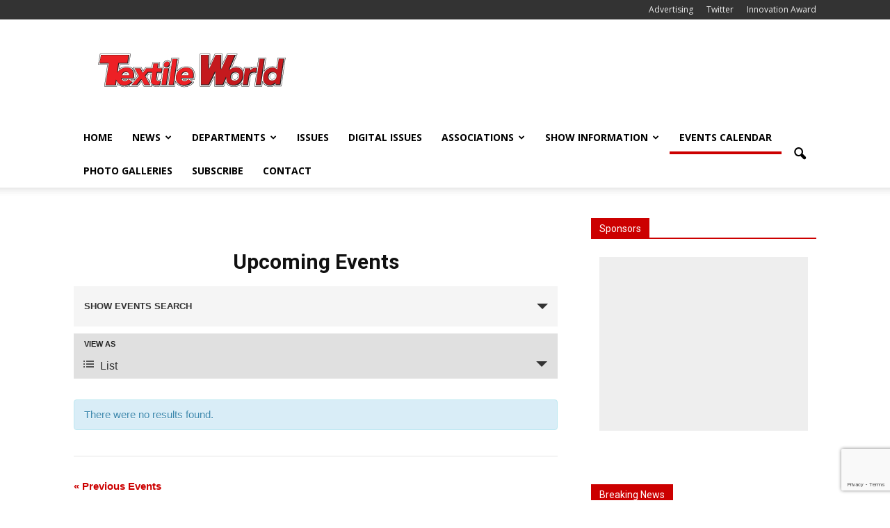

--- FILE ---
content_type: text/html; charset=utf-8
request_url: https://www.google.com/recaptcha/api2/anchor?ar=1&k=6Lc5lnUkAAAAAKi1DWr9bu3LTs59x1Wz4-cyWkZG&co=aHR0cHM6Ly93d3cudGV4dGlsZXdvcmxkLmNvbTo0NDM.&hl=en&v=PoyoqOPhxBO7pBk68S4YbpHZ&size=invisible&anchor-ms=20000&execute-ms=30000&cb=edmoef8rjv3j
body_size: 48583
content:
<!DOCTYPE HTML><html dir="ltr" lang="en"><head><meta http-equiv="Content-Type" content="text/html; charset=UTF-8">
<meta http-equiv="X-UA-Compatible" content="IE=edge">
<title>reCAPTCHA</title>
<style type="text/css">
/* cyrillic-ext */
@font-face {
  font-family: 'Roboto';
  font-style: normal;
  font-weight: 400;
  font-stretch: 100%;
  src: url(//fonts.gstatic.com/s/roboto/v48/KFO7CnqEu92Fr1ME7kSn66aGLdTylUAMa3GUBHMdazTgWw.woff2) format('woff2');
  unicode-range: U+0460-052F, U+1C80-1C8A, U+20B4, U+2DE0-2DFF, U+A640-A69F, U+FE2E-FE2F;
}
/* cyrillic */
@font-face {
  font-family: 'Roboto';
  font-style: normal;
  font-weight: 400;
  font-stretch: 100%;
  src: url(//fonts.gstatic.com/s/roboto/v48/KFO7CnqEu92Fr1ME7kSn66aGLdTylUAMa3iUBHMdazTgWw.woff2) format('woff2');
  unicode-range: U+0301, U+0400-045F, U+0490-0491, U+04B0-04B1, U+2116;
}
/* greek-ext */
@font-face {
  font-family: 'Roboto';
  font-style: normal;
  font-weight: 400;
  font-stretch: 100%;
  src: url(//fonts.gstatic.com/s/roboto/v48/KFO7CnqEu92Fr1ME7kSn66aGLdTylUAMa3CUBHMdazTgWw.woff2) format('woff2');
  unicode-range: U+1F00-1FFF;
}
/* greek */
@font-face {
  font-family: 'Roboto';
  font-style: normal;
  font-weight: 400;
  font-stretch: 100%;
  src: url(//fonts.gstatic.com/s/roboto/v48/KFO7CnqEu92Fr1ME7kSn66aGLdTylUAMa3-UBHMdazTgWw.woff2) format('woff2');
  unicode-range: U+0370-0377, U+037A-037F, U+0384-038A, U+038C, U+038E-03A1, U+03A3-03FF;
}
/* math */
@font-face {
  font-family: 'Roboto';
  font-style: normal;
  font-weight: 400;
  font-stretch: 100%;
  src: url(//fonts.gstatic.com/s/roboto/v48/KFO7CnqEu92Fr1ME7kSn66aGLdTylUAMawCUBHMdazTgWw.woff2) format('woff2');
  unicode-range: U+0302-0303, U+0305, U+0307-0308, U+0310, U+0312, U+0315, U+031A, U+0326-0327, U+032C, U+032F-0330, U+0332-0333, U+0338, U+033A, U+0346, U+034D, U+0391-03A1, U+03A3-03A9, U+03B1-03C9, U+03D1, U+03D5-03D6, U+03F0-03F1, U+03F4-03F5, U+2016-2017, U+2034-2038, U+203C, U+2040, U+2043, U+2047, U+2050, U+2057, U+205F, U+2070-2071, U+2074-208E, U+2090-209C, U+20D0-20DC, U+20E1, U+20E5-20EF, U+2100-2112, U+2114-2115, U+2117-2121, U+2123-214F, U+2190, U+2192, U+2194-21AE, U+21B0-21E5, U+21F1-21F2, U+21F4-2211, U+2213-2214, U+2216-22FF, U+2308-230B, U+2310, U+2319, U+231C-2321, U+2336-237A, U+237C, U+2395, U+239B-23B7, U+23D0, U+23DC-23E1, U+2474-2475, U+25AF, U+25B3, U+25B7, U+25BD, U+25C1, U+25CA, U+25CC, U+25FB, U+266D-266F, U+27C0-27FF, U+2900-2AFF, U+2B0E-2B11, U+2B30-2B4C, U+2BFE, U+3030, U+FF5B, U+FF5D, U+1D400-1D7FF, U+1EE00-1EEFF;
}
/* symbols */
@font-face {
  font-family: 'Roboto';
  font-style: normal;
  font-weight: 400;
  font-stretch: 100%;
  src: url(//fonts.gstatic.com/s/roboto/v48/KFO7CnqEu92Fr1ME7kSn66aGLdTylUAMaxKUBHMdazTgWw.woff2) format('woff2');
  unicode-range: U+0001-000C, U+000E-001F, U+007F-009F, U+20DD-20E0, U+20E2-20E4, U+2150-218F, U+2190, U+2192, U+2194-2199, U+21AF, U+21E6-21F0, U+21F3, U+2218-2219, U+2299, U+22C4-22C6, U+2300-243F, U+2440-244A, U+2460-24FF, U+25A0-27BF, U+2800-28FF, U+2921-2922, U+2981, U+29BF, U+29EB, U+2B00-2BFF, U+4DC0-4DFF, U+FFF9-FFFB, U+10140-1018E, U+10190-1019C, U+101A0, U+101D0-101FD, U+102E0-102FB, U+10E60-10E7E, U+1D2C0-1D2D3, U+1D2E0-1D37F, U+1F000-1F0FF, U+1F100-1F1AD, U+1F1E6-1F1FF, U+1F30D-1F30F, U+1F315, U+1F31C, U+1F31E, U+1F320-1F32C, U+1F336, U+1F378, U+1F37D, U+1F382, U+1F393-1F39F, U+1F3A7-1F3A8, U+1F3AC-1F3AF, U+1F3C2, U+1F3C4-1F3C6, U+1F3CA-1F3CE, U+1F3D4-1F3E0, U+1F3ED, U+1F3F1-1F3F3, U+1F3F5-1F3F7, U+1F408, U+1F415, U+1F41F, U+1F426, U+1F43F, U+1F441-1F442, U+1F444, U+1F446-1F449, U+1F44C-1F44E, U+1F453, U+1F46A, U+1F47D, U+1F4A3, U+1F4B0, U+1F4B3, U+1F4B9, U+1F4BB, U+1F4BF, U+1F4C8-1F4CB, U+1F4D6, U+1F4DA, U+1F4DF, U+1F4E3-1F4E6, U+1F4EA-1F4ED, U+1F4F7, U+1F4F9-1F4FB, U+1F4FD-1F4FE, U+1F503, U+1F507-1F50B, U+1F50D, U+1F512-1F513, U+1F53E-1F54A, U+1F54F-1F5FA, U+1F610, U+1F650-1F67F, U+1F687, U+1F68D, U+1F691, U+1F694, U+1F698, U+1F6AD, U+1F6B2, U+1F6B9-1F6BA, U+1F6BC, U+1F6C6-1F6CF, U+1F6D3-1F6D7, U+1F6E0-1F6EA, U+1F6F0-1F6F3, U+1F6F7-1F6FC, U+1F700-1F7FF, U+1F800-1F80B, U+1F810-1F847, U+1F850-1F859, U+1F860-1F887, U+1F890-1F8AD, U+1F8B0-1F8BB, U+1F8C0-1F8C1, U+1F900-1F90B, U+1F93B, U+1F946, U+1F984, U+1F996, U+1F9E9, U+1FA00-1FA6F, U+1FA70-1FA7C, U+1FA80-1FA89, U+1FA8F-1FAC6, U+1FACE-1FADC, U+1FADF-1FAE9, U+1FAF0-1FAF8, U+1FB00-1FBFF;
}
/* vietnamese */
@font-face {
  font-family: 'Roboto';
  font-style: normal;
  font-weight: 400;
  font-stretch: 100%;
  src: url(//fonts.gstatic.com/s/roboto/v48/KFO7CnqEu92Fr1ME7kSn66aGLdTylUAMa3OUBHMdazTgWw.woff2) format('woff2');
  unicode-range: U+0102-0103, U+0110-0111, U+0128-0129, U+0168-0169, U+01A0-01A1, U+01AF-01B0, U+0300-0301, U+0303-0304, U+0308-0309, U+0323, U+0329, U+1EA0-1EF9, U+20AB;
}
/* latin-ext */
@font-face {
  font-family: 'Roboto';
  font-style: normal;
  font-weight: 400;
  font-stretch: 100%;
  src: url(//fonts.gstatic.com/s/roboto/v48/KFO7CnqEu92Fr1ME7kSn66aGLdTylUAMa3KUBHMdazTgWw.woff2) format('woff2');
  unicode-range: U+0100-02BA, U+02BD-02C5, U+02C7-02CC, U+02CE-02D7, U+02DD-02FF, U+0304, U+0308, U+0329, U+1D00-1DBF, U+1E00-1E9F, U+1EF2-1EFF, U+2020, U+20A0-20AB, U+20AD-20C0, U+2113, U+2C60-2C7F, U+A720-A7FF;
}
/* latin */
@font-face {
  font-family: 'Roboto';
  font-style: normal;
  font-weight: 400;
  font-stretch: 100%;
  src: url(//fonts.gstatic.com/s/roboto/v48/KFO7CnqEu92Fr1ME7kSn66aGLdTylUAMa3yUBHMdazQ.woff2) format('woff2');
  unicode-range: U+0000-00FF, U+0131, U+0152-0153, U+02BB-02BC, U+02C6, U+02DA, U+02DC, U+0304, U+0308, U+0329, U+2000-206F, U+20AC, U+2122, U+2191, U+2193, U+2212, U+2215, U+FEFF, U+FFFD;
}
/* cyrillic-ext */
@font-face {
  font-family: 'Roboto';
  font-style: normal;
  font-weight: 500;
  font-stretch: 100%;
  src: url(//fonts.gstatic.com/s/roboto/v48/KFO7CnqEu92Fr1ME7kSn66aGLdTylUAMa3GUBHMdazTgWw.woff2) format('woff2');
  unicode-range: U+0460-052F, U+1C80-1C8A, U+20B4, U+2DE0-2DFF, U+A640-A69F, U+FE2E-FE2F;
}
/* cyrillic */
@font-face {
  font-family: 'Roboto';
  font-style: normal;
  font-weight: 500;
  font-stretch: 100%;
  src: url(//fonts.gstatic.com/s/roboto/v48/KFO7CnqEu92Fr1ME7kSn66aGLdTylUAMa3iUBHMdazTgWw.woff2) format('woff2');
  unicode-range: U+0301, U+0400-045F, U+0490-0491, U+04B0-04B1, U+2116;
}
/* greek-ext */
@font-face {
  font-family: 'Roboto';
  font-style: normal;
  font-weight: 500;
  font-stretch: 100%;
  src: url(//fonts.gstatic.com/s/roboto/v48/KFO7CnqEu92Fr1ME7kSn66aGLdTylUAMa3CUBHMdazTgWw.woff2) format('woff2');
  unicode-range: U+1F00-1FFF;
}
/* greek */
@font-face {
  font-family: 'Roboto';
  font-style: normal;
  font-weight: 500;
  font-stretch: 100%;
  src: url(//fonts.gstatic.com/s/roboto/v48/KFO7CnqEu92Fr1ME7kSn66aGLdTylUAMa3-UBHMdazTgWw.woff2) format('woff2');
  unicode-range: U+0370-0377, U+037A-037F, U+0384-038A, U+038C, U+038E-03A1, U+03A3-03FF;
}
/* math */
@font-face {
  font-family: 'Roboto';
  font-style: normal;
  font-weight: 500;
  font-stretch: 100%;
  src: url(//fonts.gstatic.com/s/roboto/v48/KFO7CnqEu92Fr1ME7kSn66aGLdTylUAMawCUBHMdazTgWw.woff2) format('woff2');
  unicode-range: U+0302-0303, U+0305, U+0307-0308, U+0310, U+0312, U+0315, U+031A, U+0326-0327, U+032C, U+032F-0330, U+0332-0333, U+0338, U+033A, U+0346, U+034D, U+0391-03A1, U+03A3-03A9, U+03B1-03C9, U+03D1, U+03D5-03D6, U+03F0-03F1, U+03F4-03F5, U+2016-2017, U+2034-2038, U+203C, U+2040, U+2043, U+2047, U+2050, U+2057, U+205F, U+2070-2071, U+2074-208E, U+2090-209C, U+20D0-20DC, U+20E1, U+20E5-20EF, U+2100-2112, U+2114-2115, U+2117-2121, U+2123-214F, U+2190, U+2192, U+2194-21AE, U+21B0-21E5, U+21F1-21F2, U+21F4-2211, U+2213-2214, U+2216-22FF, U+2308-230B, U+2310, U+2319, U+231C-2321, U+2336-237A, U+237C, U+2395, U+239B-23B7, U+23D0, U+23DC-23E1, U+2474-2475, U+25AF, U+25B3, U+25B7, U+25BD, U+25C1, U+25CA, U+25CC, U+25FB, U+266D-266F, U+27C0-27FF, U+2900-2AFF, U+2B0E-2B11, U+2B30-2B4C, U+2BFE, U+3030, U+FF5B, U+FF5D, U+1D400-1D7FF, U+1EE00-1EEFF;
}
/* symbols */
@font-face {
  font-family: 'Roboto';
  font-style: normal;
  font-weight: 500;
  font-stretch: 100%;
  src: url(//fonts.gstatic.com/s/roboto/v48/KFO7CnqEu92Fr1ME7kSn66aGLdTylUAMaxKUBHMdazTgWw.woff2) format('woff2');
  unicode-range: U+0001-000C, U+000E-001F, U+007F-009F, U+20DD-20E0, U+20E2-20E4, U+2150-218F, U+2190, U+2192, U+2194-2199, U+21AF, U+21E6-21F0, U+21F3, U+2218-2219, U+2299, U+22C4-22C6, U+2300-243F, U+2440-244A, U+2460-24FF, U+25A0-27BF, U+2800-28FF, U+2921-2922, U+2981, U+29BF, U+29EB, U+2B00-2BFF, U+4DC0-4DFF, U+FFF9-FFFB, U+10140-1018E, U+10190-1019C, U+101A0, U+101D0-101FD, U+102E0-102FB, U+10E60-10E7E, U+1D2C0-1D2D3, U+1D2E0-1D37F, U+1F000-1F0FF, U+1F100-1F1AD, U+1F1E6-1F1FF, U+1F30D-1F30F, U+1F315, U+1F31C, U+1F31E, U+1F320-1F32C, U+1F336, U+1F378, U+1F37D, U+1F382, U+1F393-1F39F, U+1F3A7-1F3A8, U+1F3AC-1F3AF, U+1F3C2, U+1F3C4-1F3C6, U+1F3CA-1F3CE, U+1F3D4-1F3E0, U+1F3ED, U+1F3F1-1F3F3, U+1F3F5-1F3F7, U+1F408, U+1F415, U+1F41F, U+1F426, U+1F43F, U+1F441-1F442, U+1F444, U+1F446-1F449, U+1F44C-1F44E, U+1F453, U+1F46A, U+1F47D, U+1F4A3, U+1F4B0, U+1F4B3, U+1F4B9, U+1F4BB, U+1F4BF, U+1F4C8-1F4CB, U+1F4D6, U+1F4DA, U+1F4DF, U+1F4E3-1F4E6, U+1F4EA-1F4ED, U+1F4F7, U+1F4F9-1F4FB, U+1F4FD-1F4FE, U+1F503, U+1F507-1F50B, U+1F50D, U+1F512-1F513, U+1F53E-1F54A, U+1F54F-1F5FA, U+1F610, U+1F650-1F67F, U+1F687, U+1F68D, U+1F691, U+1F694, U+1F698, U+1F6AD, U+1F6B2, U+1F6B9-1F6BA, U+1F6BC, U+1F6C6-1F6CF, U+1F6D3-1F6D7, U+1F6E0-1F6EA, U+1F6F0-1F6F3, U+1F6F7-1F6FC, U+1F700-1F7FF, U+1F800-1F80B, U+1F810-1F847, U+1F850-1F859, U+1F860-1F887, U+1F890-1F8AD, U+1F8B0-1F8BB, U+1F8C0-1F8C1, U+1F900-1F90B, U+1F93B, U+1F946, U+1F984, U+1F996, U+1F9E9, U+1FA00-1FA6F, U+1FA70-1FA7C, U+1FA80-1FA89, U+1FA8F-1FAC6, U+1FACE-1FADC, U+1FADF-1FAE9, U+1FAF0-1FAF8, U+1FB00-1FBFF;
}
/* vietnamese */
@font-face {
  font-family: 'Roboto';
  font-style: normal;
  font-weight: 500;
  font-stretch: 100%;
  src: url(//fonts.gstatic.com/s/roboto/v48/KFO7CnqEu92Fr1ME7kSn66aGLdTylUAMa3OUBHMdazTgWw.woff2) format('woff2');
  unicode-range: U+0102-0103, U+0110-0111, U+0128-0129, U+0168-0169, U+01A0-01A1, U+01AF-01B0, U+0300-0301, U+0303-0304, U+0308-0309, U+0323, U+0329, U+1EA0-1EF9, U+20AB;
}
/* latin-ext */
@font-face {
  font-family: 'Roboto';
  font-style: normal;
  font-weight: 500;
  font-stretch: 100%;
  src: url(//fonts.gstatic.com/s/roboto/v48/KFO7CnqEu92Fr1ME7kSn66aGLdTylUAMa3KUBHMdazTgWw.woff2) format('woff2');
  unicode-range: U+0100-02BA, U+02BD-02C5, U+02C7-02CC, U+02CE-02D7, U+02DD-02FF, U+0304, U+0308, U+0329, U+1D00-1DBF, U+1E00-1E9F, U+1EF2-1EFF, U+2020, U+20A0-20AB, U+20AD-20C0, U+2113, U+2C60-2C7F, U+A720-A7FF;
}
/* latin */
@font-face {
  font-family: 'Roboto';
  font-style: normal;
  font-weight: 500;
  font-stretch: 100%;
  src: url(//fonts.gstatic.com/s/roboto/v48/KFO7CnqEu92Fr1ME7kSn66aGLdTylUAMa3yUBHMdazQ.woff2) format('woff2');
  unicode-range: U+0000-00FF, U+0131, U+0152-0153, U+02BB-02BC, U+02C6, U+02DA, U+02DC, U+0304, U+0308, U+0329, U+2000-206F, U+20AC, U+2122, U+2191, U+2193, U+2212, U+2215, U+FEFF, U+FFFD;
}
/* cyrillic-ext */
@font-face {
  font-family: 'Roboto';
  font-style: normal;
  font-weight: 900;
  font-stretch: 100%;
  src: url(//fonts.gstatic.com/s/roboto/v48/KFO7CnqEu92Fr1ME7kSn66aGLdTylUAMa3GUBHMdazTgWw.woff2) format('woff2');
  unicode-range: U+0460-052F, U+1C80-1C8A, U+20B4, U+2DE0-2DFF, U+A640-A69F, U+FE2E-FE2F;
}
/* cyrillic */
@font-face {
  font-family: 'Roboto';
  font-style: normal;
  font-weight: 900;
  font-stretch: 100%;
  src: url(//fonts.gstatic.com/s/roboto/v48/KFO7CnqEu92Fr1ME7kSn66aGLdTylUAMa3iUBHMdazTgWw.woff2) format('woff2');
  unicode-range: U+0301, U+0400-045F, U+0490-0491, U+04B0-04B1, U+2116;
}
/* greek-ext */
@font-face {
  font-family: 'Roboto';
  font-style: normal;
  font-weight: 900;
  font-stretch: 100%;
  src: url(//fonts.gstatic.com/s/roboto/v48/KFO7CnqEu92Fr1ME7kSn66aGLdTylUAMa3CUBHMdazTgWw.woff2) format('woff2');
  unicode-range: U+1F00-1FFF;
}
/* greek */
@font-face {
  font-family: 'Roboto';
  font-style: normal;
  font-weight: 900;
  font-stretch: 100%;
  src: url(//fonts.gstatic.com/s/roboto/v48/KFO7CnqEu92Fr1ME7kSn66aGLdTylUAMa3-UBHMdazTgWw.woff2) format('woff2');
  unicode-range: U+0370-0377, U+037A-037F, U+0384-038A, U+038C, U+038E-03A1, U+03A3-03FF;
}
/* math */
@font-face {
  font-family: 'Roboto';
  font-style: normal;
  font-weight: 900;
  font-stretch: 100%;
  src: url(//fonts.gstatic.com/s/roboto/v48/KFO7CnqEu92Fr1ME7kSn66aGLdTylUAMawCUBHMdazTgWw.woff2) format('woff2');
  unicode-range: U+0302-0303, U+0305, U+0307-0308, U+0310, U+0312, U+0315, U+031A, U+0326-0327, U+032C, U+032F-0330, U+0332-0333, U+0338, U+033A, U+0346, U+034D, U+0391-03A1, U+03A3-03A9, U+03B1-03C9, U+03D1, U+03D5-03D6, U+03F0-03F1, U+03F4-03F5, U+2016-2017, U+2034-2038, U+203C, U+2040, U+2043, U+2047, U+2050, U+2057, U+205F, U+2070-2071, U+2074-208E, U+2090-209C, U+20D0-20DC, U+20E1, U+20E5-20EF, U+2100-2112, U+2114-2115, U+2117-2121, U+2123-214F, U+2190, U+2192, U+2194-21AE, U+21B0-21E5, U+21F1-21F2, U+21F4-2211, U+2213-2214, U+2216-22FF, U+2308-230B, U+2310, U+2319, U+231C-2321, U+2336-237A, U+237C, U+2395, U+239B-23B7, U+23D0, U+23DC-23E1, U+2474-2475, U+25AF, U+25B3, U+25B7, U+25BD, U+25C1, U+25CA, U+25CC, U+25FB, U+266D-266F, U+27C0-27FF, U+2900-2AFF, U+2B0E-2B11, U+2B30-2B4C, U+2BFE, U+3030, U+FF5B, U+FF5D, U+1D400-1D7FF, U+1EE00-1EEFF;
}
/* symbols */
@font-face {
  font-family: 'Roboto';
  font-style: normal;
  font-weight: 900;
  font-stretch: 100%;
  src: url(//fonts.gstatic.com/s/roboto/v48/KFO7CnqEu92Fr1ME7kSn66aGLdTylUAMaxKUBHMdazTgWw.woff2) format('woff2');
  unicode-range: U+0001-000C, U+000E-001F, U+007F-009F, U+20DD-20E0, U+20E2-20E4, U+2150-218F, U+2190, U+2192, U+2194-2199, U+21AF, U+21E6-21F0, U+21F3, U+2218-2219, U+2299, U+22C4-22C6, U+2300-243F, U+2440-244A, U+2460-24FF, U+25A0-27BF, U+2800-28FF, U+2921-2922, U+2981, U+29BF, U+29EB, U+2B00-2BFF, U+4DC0-4DFF, U+FFF9-FFFB, U+10140-1018E, U+10190-1019C, U+101A0, U+101D0-101FD, U+102E0-102FB, U+10E60-10E7E, U+1D2C0-1D2D3, U+1D2E0-1D37F, U+1F000-1F0FF, U+1F100-1F1AD, U+1F1E6-1F1FF, U+1F30D-1F30F, U+1F315, U+1F31C, U+1F31E, U+1F320-1F32C, U+1F336, U+1F378, U+1F37D, U+1F382, U+1F393-1F39F, U+1F3A7-1F3A8, U+1F3AC-1F3AF, U+1F3C2, U+1F3C4-1F3C6, U+1F3CA-1F3CE, U+1F3D4-1F3E0, U+1F3ED, U+1F3F1-1F3F3, U+1F3F5-1F3F7, U+1F408, U+1F415, U+1F41F, U+1F426, U+1F43F, U+1F441-1F442, U+1F444, U+1F446-1F449, U+1F44C-1F44E, U+1F453, U+1F46A, U+1F47D, U+1F4A3, U+1F4B0, U+1F4B3, U+1F4B9, U+1F4BB, U+1F4BF, U+1F4C8-1F4CB, U+1F4D6, U+1F4DA, U+1F4DF, U+1F4E3-1F4E6, U+1F4EA-1F4ED, U+1F4F7, U+1F4F9-1F4FB, U+1F4FD-1F4FE, U+1F503, U+1F507-1F50B, U+1F50D, U+1F512-1F513, U+1F53E-1F54A, U+1F54F-1F5FA, U+1F610, U+1F650-1F67F, U+1F687, U+1F68D, U+1F691, U+1F694, U+1F698, U+1F6AD, U+1F6B2, U+1F6B9-1F6BA, U+1F6BC, U+1F6C6-1F6CF, U+1F6D3-1F6D7, U+1F6E0-1F6EA, U+1F6F0-1F6F3, U+1F6F7-1F6FC, U+1F700-1F7FF, U+1F800-1F80B, U+1F810-1F847, U+1F850-1F859, U+1F860-1F887, U+1F890-1F8AD, U+1F8B0-1F8BB, U+1F8C0-1F8C1, U+1F900-1F90B, U+1F93B, U+1F946, U+1F984, U+1F996, U+1F9E9, U+1FA00-1FA6F, U+1FA70-1FA7C, U+1FA80-1FA89, U+1FA8F-1FAC6, U+1FACE-1FADC, U+1FADF-1FAE9, U+1FAF0-1FAF8, U+1FB00-1FBFF;
}
/* vietnamese */
@font-face {
  font-family: 'Roboto';
  font-style: normal;
  font-weight: 900;
  font-stretch: 100%;
  src: url(//fonts.gstatic.com/s/roboto/v48/KFO7CnqEu92Fr1ME7kSn66aGLdTylUAMa3OUBHMdazTgWw.woff2) format('woff2');
  unicode-range: U+0102-0103, U+0110-0111, U+0128-0129, U+0168-0169, U+01A0-01A1, U+01AF-01B0, U+0300-0301, U+0303-0304, U+0308-0309, U+0323, U+0329, U+1EA0-1EF9, U+20AB;
}
/* latin-ext */
@font-face {
  font-family: 'Roboto';
  font-style: normal;
  font-weight: 900;
  font-stretch: 100%;
  src: url(//fonts.gstatic.com/s/roboto/v48/KFO7CnqEu92Fr1ME7kSn66aGLdTylUAMa3KUBHMdazTgWw.woff2) format('woff2');
  unicode-range: U+0100-02BA, U+02BD-02C5, U+02C7-02CC, U+02CE-02D7, U+02DD-02FF, U+0304, U+0308, U+0329, U+1D00-1DBF, U+1E00-1E9F, U+1EF2-1EFF, U+2020, U+20A0-20AB, U+20AD-20C0, U+2113, U+2C60-2C7F, U+A720-A7FF;
}
/* latin */
@font-face {
  font-family: 'Roboto';
  font-style: normal;
  font-weight: 900;
  font-stretch: 100%;
  src: url(//fonts.gstatic.com/s/roboto/v48/KFO7CnqEu92Fr1ME7kSn66aGLdTylUAMa3yUBHMdazQ.woff2) format('woff2');
  unicode-range: U+0000-00FF, U+0131, U+0152-0153, U+02BB-02BC, U+02C6, U+02DA, U+02DC, U+0304, U+0308, U+0329, U+2000-206F, U+20AC, U+2122, U+2191, U+2193, U+2212, U+2215, U+FEFF, U+FFFD;
}

</style>
<link rel="stylesheet" type="text/css" href="https://www.gstatic.com/recaptcha/releases/PoyoqOPhxBO7pBk68S4YbpHZ/styles__ltr.css">
<script nonce="HS7ya4RHdAzyt62_twml0A" type="text/javascript">window['__recaptcha_api'] = 'https://www.google.com/recaptcha/api2/';</script>
<script type="text/javascript" src="https://www.gstatic.com/recaptcha/releases/PoyoqOPhxBO7pBk68S4YbpHZ/recaptcha__en.js" nonce="HS7ya4RHdAzyt62_twml0A">
      
    </script></head>
<body><div id="rc-anchor-alert" class="rc-anchor-alert"></div>
<input type="hidden" id="recaptcha-token" value="[base64]">
<script type="text/javascript" nonce="HS7ya4RHdAzyt62_twml0A">
      recaptcha.anchor.Main.init("[\x22ainput\x22,[\x22bgdata\x22,\x22\x22,\[base64]/[base64]/bmV3IFpbdF0obVswXSk6Sz09Mj9uZXcgWlt0XShtWzBdLG1bMV0pOks9PTM/bmV3IFpbdF0obVswXSxtWzFdLG1bMl0pOks9PTQ/[base64]/[base64]/[base64]/[base64]/[base64]/[base64]/[base64]/[base64]/[base64]/[base64]/[base64]/[base64]/[base64]/[base64]\\u003d\\u003d\x22,\[base64]\\u003d\\u003d\x22,\x22wpXChMKaSzLDgsOBw4cKw77DnsKaw4hgS0LDp8KlIwHCgMKewq50VBZPw7NFFMOnw5DCssOoH1QKwpQRdsOewr1tCRhQw6ZpZHfDssKpXx/DhmMZc8OLwrrCiMOtw53DqMO1w7Nsw5nDrcKmwoxCw7XDr8Ozwo7CiMO/RhgEw4bCkMOxw7XDvTwfBwdww5/DiMO+BH/DiVXDoMO4Q3nCvcOTbcKywrvDt8Oow7vCgsKZwqZXw5Mtwphkw5zDtnDCl3DDonnDs8KJw5PDtQRlwqZwQ8KjKsKuC8OqwpPCvsK3acKwwp5fK35eJ8KjP8OHw7IbwrZ6V8KlwrA/cjVSw59fRsKkwoQKw4XDpX1hfBPDscOVwrHCs8OwLy7CisOZwq8rwrEpw55AN8OHbXdSK8OAdcKgPcOaMxrCl2shw4PDv0oRw4BWwowaw7DChXA4PcOCworDkFgFw6XCnEzCrcK8CH3DosOJKUhcbUcBMcKfwqfDpV/CjcO2w53DsVXDmcOiaD3DhwBBwpl/w75awqjCjsKcwqIaBMKFdC3Cgj/CnAbChhDDtHcrw4/DrsKYJCIjw70ZbMODwo40c8O8VXh3cMOKM8OVe8OgwoDCjEHCkEg+BsOOJRjCmMKqwobDr0lmwqptNMOSI8OPw4XDgQB8w7/Dom5Ww6bCksKiwqDDmcOUwq3CjXbDsDZXw7LCuRHCs8K/AlgRw5zDlMKLLnLCp8KZw5UjGVrDrnXClMKhwqLCszs/wqPCjDbCusOhw6AKwoAXw73Dqg0OE8Kfw6jDn1YZC8OPY8KFOR7DucKsVjzCtMK3w7M7wqA0IxHCtcOhwrMvacOLwr4vQsOnVcOgDcOCPSZvw7sFwpF9w7HDl2vDizvCosOPwqvCr8KhOsKpw7/CphnDmsOGQcOXdk8rGx8gJMKRwr/CkhwJw5nChknCoDnCkht/wp3Dr8KCw6dIGGstw4PChEHDnMKFDFw+w5BUf8KRw4EcwrJxw73DvlHDgEBmw4Uzwoc5w5XDj8O5wr/Dl8KOw40dKcKCw4vCmz7DisOqR0PCtULCj8O9ESfCucK5anXCqMOtwp0VIDoWwpbDuHA7acOXScOSwrrClSPCmcKBWcOywp/DoRlnCTHCoxvDqMK1wqdCwqjCqsOQwqLDvwDDssKcw5TChgQ3wq3CnwvDk8KHJzMNCTrDgcOMdgLDmsKTwrcMw6PCjkoCw65sw67Ctw/[base64]/DmMOsw4bDvRjCj3nCqU/DploUaGksOCrCm8KdR3o9w6XCusKuwpNAJsKtwr9PYDfCin8Aw6/Cg8OBwqPDqnw6YyzCkGhhwpklDcOuwqfCkhPDksOaw4cUwrkPw5JRw74rwpnDn8OFw5zCjsOMEcKQwpB5w4XCpREOXcOWLMKqw5TDi8KNwonDrMK7YMKEw5HDujVSwoFKwr1oVRLDnnfDnD5MXR0Vwo5VJsKkBcKaw4F+OsKRHcO+TD8+w6PChMKUw5/Dq2PDhVXCind5w6Vmwq5/wpbCuRxkwrHCszkKLcOEwpBrwpPChcKzw6AUwo9mf8KucmLDvEJvNMK/KhgKwqXCi8OaPcKNAC0Zw4FuUMKkNMK0w4FDw4XChcO1eRAYw4wWwoXDvAnChsOwecK6LQ/Dm8ONwrJOw4k3w4fDrU7DmGJPw548BgLDuxpVQ8O3w6TDiWApw4XCpsODbGkEw5DCnsONw6/DkcOCfDJxw48VwofCtAASZi3DsSXDq8OiwpjCugVbD8KDHcOSwqfDjXvChFPCpsKuK0kFw6xkI2zDmMOtccOiw7fDpn3CssK6w6AMT18gw6zCkMO/wpETw4HDpn/[base64]/Cskx2EgjCg8KJwoXDrUp/w55BwrnCllJhwrXCpAnDr8K3w6hew6LDtcOtw6M6f8ObCsKlwo/[base64]/Cu8KqBMKbw6QicA0wUMK1IMO3w7bCncKtwptQWsKAX8O/[base64]/w6fCs086w4cyGyfDn8Kmw7hvw5zDh8KZRMK6RilDCyZ/UMKLwqzCiMKxHwVjw7g9w6nDiMOrwpUPw67Dsy8Ow6LCtzfCoWrCqMKKwoshwpPCt8O9wp0ow4XDrcOHw5bCncOaR8OsbUrDkElvwq/DhcKFw4tAw6DDnMOow5Z8QSbDvcOCwo45wrVww5fCkAlGwroRwpjDlR14woh4bUbChMOOwpg6ak0lwpXCpsOCFWhvOsKvw785w6YZLjxwQMO0woMhEGtmQxEKwpBeXMObw6V/[base64]/DtcK4AC3CrQAlM8K6AMK1acKGw5diATvDucOTw7vDusOhwpvCj8KJw6wACcO+w5PDusOrQCfCkMKnVMOPw6RXwqPCnMK1w7d/OcOXHsKvwoYSw6vCpMKuNCXCocK9w6PCvmwjwpM3ecKYwoJoZU3DiMKzCGYfwpfCh1gxw6nDsFrDj0/DgwPCjDhowovCtMKEwrbCqMONw7gMU8OQO8O2acK7SFTCssKkdAZ7wqXChkF/[base64]/wpthNDkBBsO3w6LChnXDosOuw7rDtsKRw5nCvMKoA8OERAstUmfDk8O0w5MlMMObw6rCrWnCv8KVwpjCl8KiwrDDj8Kbw4/CkcKiwpM8wpZrwqnCuMKZez7DksKZKDxaw6ARHxouw6XDp3zCi1PDhcOew5IwYl7CizR0w7nCl0bDpsKNYsKBUMKaeSTCgcK3UnnDp3U+VsKVdcOcw6UZw6dNKWtbwplnw4kfZsOEM8KHwqVWFcOtw4XCiMK/[base64]/Dg8O5wprCnllVf8O6w5DDmMKVW8OnG8OgWBY5w5MPw7rCv8Klw5TCsMOLI8KywrtjwqACZ8KlwoHCh31aeMO2MsODwr9CDVLDrl3CtlfDoELDgMKGw6lZw4vDoMKkw6paEy/ChB3Dvh5Iw7gsWV7Cuk3ClsKQw5dnJlwgw7DCscKlw6HClMKGNgUlw5ktwq9SHnt0aMKHWjrDs8OrwrXCn8KswoTDkMO5wpLCuTnCvsOzDSDCgTgZP3N/[base64]/esOww6vDscKpwpjDocKTwoHDi8K2w5/DsMOeIDFebxZ8wpnClwl1TMOeG8OsFcOAwrovwoDCvn8iwoJRwphXwpE3V1Ulw45RVnU/OsK+JcO8J0cGw4nDkcOewqrDhhELcsOgUBjCtMObD8K7XU7CrMO6wqARN8OpT8Ozw7cCcMKNLMK3w5Now7JowrDDlMODwoHClDLDrMOww7haH8KdZMKoTMKVcUfDmsO/ThdFfFhaw6pZwpHChsOnwq4kwp3CoQQ1wqnCpMOkwobDmcKDwqDCssKGBMKqSMKYSFE+fcO5G8KkEcKow6N3w7NfZh92VMKCw5Bue8O4w4vCosOLw5VfYQbCqcORJsOVwo7DiF7DizIKwrE6wp9vwqscJsOSWsKnwq46RT7DkHbColHCmMOBVx5KEWw4w6XDoh5/N8KNw4Nqwpolw4zDo13DjsKvK8KmfsOWAMKBw5ILwr4rTHsWCkxWwp82w5pCw445MkLDh8K4WsK6w6ZiwprDisKjwrbCi0pywo7Cu8KsOMKSwofCicKhK1bDiFbDjMK8w6LDq8Kue8KIF3nCr8KLwrjDsDrCocOKNRXCnsKVS2Mgw7MYw5/DkWLDlXfDksKuw7YABFDDkGzDtsKFQsOmW8O3YcORYCLDoVZswrpxS8OFFjJ/eSxpw5DCn8KUOjTDmcOIw4nDucOmd18zdzTDgsOUG8KCfThdWlpmwp7Dgjhnw6/[base64]/w5fCucK+wq1zwpnCqMOMHsODMcKFKyzDl8KUIcOCEcO0w5F8ejbCq8OhKcOmI8Kpw7FIPCxbwr7DlFBpM8O2wqDDisKrw4huwq/CsAd/HxRcNsK6DMKew703wrsoYsKuRk58w5bCnm/CtXXCuMKGwrTCjsKuwp5ew4F8NcKkw6HCvcKZBH/CmyoVwovDlkEDw6AhcMKtTcK/KwZTwqB3ZcK5wobCtMK8acOCJMKkwrZgbljCtsKdIsKfAMKXPngMw5RHw7A+Q8O5wp7CtMOZwqd9LMKyaigmw7IUw4/CqkrDssKGw5ohwr3DrMOPPsK8A8KcXjVQw6R7Dy/CkcK9L0xow6TCtMORX8OgIhXCpUXCoyRXTMKrQMOvEcOjB8KIT8OMP8KIw6PCjQ/Ct1XDmMKCQxrCoFjCsMKzfsKmwq7DvcOXw7dHw5DChj4RIVLDrsKJw5/DnjXDssKLwp8DCsOjDsO3eMKZw7V0w7PDk2rDtEHCiFXDgiPDqzHDpMOkwrB/wqfCiMKGwpdhwoxlwp0NwrMNw6DDrsKJfRzDvRbCvzjChMOAXMOGX8KWKMOjNMO9LsOfaVtDBlLCgcK/DMKDwqYLLEEdKcOnw7tKeMO1Y8OSG8K6wpHDucOCwpEvVsOZED/CnhzDk2fCl03CnGNowokpZ3gHUsKqwqLDn3jDgQ5Tw4jCq0zDlMOHXcKiwoBGwqvDjMKZwoozwqXCqcKyw5RtwohowovDnsOow4DCnWPDtBrCmsOgVgHCk8KlJMOCwrTCmnjDgsKBw4J/WsKOw4ARBcKXXcKJwohHFcKvw63Dm8O4QQnCrH3DkXIxwo0oekhGCRjDsDnCk8OoBT1hw4sXwrVbw6rDvcK2w7UMB8Kaw5YnwqMVwpnCnhPDg1HCusK3w6fDk2vCh8KAwr7Cgy7CvsODT8K+LS7CnTTCqXfDh8OLDHBGwozCpsOow6cfCxF/[base64]/w4fDicOzMcKfwoIZcBXDjljChVlxAMK+a8Oxw7bDtCjDjsK7TMO8LF7DoMKAJXxJYDrCtwjDkMOMwrPDsiTDt1tnw7ReLxg/LgNpe8KfwrPDuh3CoiTDqMKcw4tuwpt9wr4Na8KpTcODw719JRkXbnbDkVQHQsOYwox7wp/Ci8OmEMKxwpTChcKewqvDjMOdGMKrwpILXMOZwovCiMOuwp7DjMK8w5A3KMKBbMOow7nDj8K3w71HwojDuMObRRQ+Pxhfw6ZdZlA8wq8Rw5gaZUrDgcK2w7hSw5JXYmDDgcOFSVfDngcmwpHDmcK8XXPCviIkw7/CpsK+w6jDlsKkwqkgwr5jGUxVCcO7w4TDpRfDj1tOXjTDhcOrf8O+wqPDocK2w7bCiMKEw4/CiywHwp1UI8KsUcKew7vCnmUHwo8pScKmA8Kbw5TCgsO2wrBeH8KrwpcQP8KOLhIew6DDtcOmwqnDtlcmb3t6VcKkwqDDhDx6w5cbS8OQwolFbsKJw4/Dn0hJw5odwo1bwqImwonCpm/ClcKlDCPChkLDk8O9HUfCvsKSXwHCqMOGJlsUw7/Ci3/DosOqEsOBHTPCpcKYwr/DtsKwwqrDgXcZXlNaScKMF0xmwqdFWsO8wptHA2Z4w6PChQUSOxxaw7LDpsOfH8O9w6duw7Jww4MdworDgVZJfTBtCB5YJlXCi8ODRAUMDk/Dol7CiwLDosOdYFZGCxMvZcKiw5zDsgNTECYew7TCjcOxOsOYw54EVcOlJ303EnnCmcKNDRvCoD9cacKow4/CnMKvTMKTBsOMJCLDrMOewrzDqz7Dr2J8SsKiw7vDrcO6w5Z8w60Zw7XCjlXDlhx/KsO9wprDl8KqHRNzVMOtw71dwobDkXnCh8KlYmkRw7g8wpImY8KlV0Y0TsO7T8ODwqPChgFEwpVDwr/Dr3wAwqUDw67CvMKWacKCwq7DrBVMwrZ4Lw15w7DCvMK3wrzDtsKZcQvDoiHCq8OcfRAOb0/Dt8KNf8OBSTs3I0AEP0XDlMOrR2MBBHlMwobDg3nDgMKQw5VYwr/CuEgiwqpKwo52QFzDhMOJNsOfwr/CtsKDbcOgf8OmEkxlGQc0CT51wovCpWTCu1opHinDmcKgGWPDrsKCfkPDlxovasKhW1fCmsKiwozDimlKV8KXa8OtwqQJwoPDv8OabBEbwr/CscOOwpE2TjnCicOzw4kWw73DncOcBsOfDiN8wo3DpsOLw78vw4XCrGvDuE8RecKWw7ckFG15Q8KrccKNwqzDjMKNwrvDh8Kew6B2woLCuMO7G8OhUMONbjvCusOtw74fwqsewqk1byjCkRbCqCxQFcOiTCvDtcOOFsOERljCssKeFMOdAwfDk8OMUF3Dqx3Cq8K/IMKUBGzDqcKiezAYXlAiVMKMYXhIw4Z4BsKvw54Zwo/Ch2ZNw67CjMKWw6PCt8KDUcK4KzwCMEkOf3/Cu8K8YGcLB8K/[base64]/K8O4WjbCiA/DsFDDgcKvH8Ozw6NPa8O+ZMOKw7rCt8O+FMOkbcKQw5rCmXIoNsK8UzLClXTCrGPDoXlyw5s+AkzDn8KBwo/DvsKqA8KNGsKeRsKKecOlEU5Fw64hSVYBwqDCmcONCxnDncKnBcOrwqN1w6Z0dcKKwq3DvsOleMORXALCj8KTXCcQbBLCoQsawqwgw6TDs8OHUMOeN8K5w4wLwowdAg1VGCTCu8K9wpzDrMKlS2FFFsOeRicIw6d/HmhPOMOIWsOBKwPCrXrCqARowq/CmnfDlkbCnXpww69/RB84I8KUfMKiKzNzPBdgAcOBwqjDjWjDl8Ovw77DhlLCr8Kfwr8JK1LCisKBDMKsUmhAw5dkwoLCgcKKwpHCt8KNw7xJDcO/w7xnVcOhMUVuY1HCsGnCqDzDtsKiw7vCusOiwqrDkB0dF8O/[base64]/CnMOMw5gPVMKQclvDkAfDrXBvwpliQXNVwqQaPMO7HlbDrQvChcK2wqovwrk1wqfClk3DpMK/[base64]/[base64]/AsK3w43DpcO9VGoTJsOELMOhwqfCpSnDiMKuaDHCqcOnRQfDo8OFSxAwwppewoUnwpbCjgrDqMO/w4gXc8OHCMOjAcKfX8ODHMOUYMOkKMKxwqkVwr05woYFw55ZVsKNYHvCqsOYQHM4BzEsGcOBQcKSAMKjwrNOTmDCmF/CuhnDt8ORw5U+axTDtsKDwpbCv8OWw5HCncOJw79ZdMKrJhwiwpLCiMOwZQbCsxtFcMK1K0nDo8KVwq5LSMK/w7Nvw7HCh8OHUxxuw6TClcKBZ3Qvw5LClx/Djk/CssOWEsOXYAxXw4/CuCjDlBDCsCpdw61XaMKGwrbDlBlDwqp+wqwiRcOvwr8eHj/DkxrDlcK+wot5LMKKwpQdw5ZowoFFw59Jw7sUw6LCl8KbKVfCkDhfw5kwwqPDj1vDnV5Sw5JdwqxZwq8sw4TDg3ckd8KUQMO1w4fCo8OkwrY+w7zDvcO6wpXDiHg0wptyw5LDqHDChC/CkV7ChmHDkMOcw5XDk8KOdV5Dw6wHwp/DhRHCisOiw67Cjx1SZwLDh8OcWy4YW8KTOAJPwq7CuCfCkcOZB37CpsOiKMOnw7fClMOvw7nDtsK9wrfCjBRMwrl/[base64]/[base64]/CrnQra8K/woPCicOOwpFEU8KxXsKjw696wqZ5w7HDscKDwpAmY0zCscO6wrgiwoYAG8OlZcKZw7/CvgEDS8OnBcKiw57DrcOzbwFBw6PDgi7DpwbDly9FAkEIHhvDncOeHBcRwqXCn0TCmUTCmMKjwqzDu8KBXxTCriDCtDMyTFjCgX7CuB/CrsOCEgzDp8KIw4/DvGJbw4tHw7LCoD/Ct8KpFsOPw7jDvcOUwqPCmy1Hw4vDuR9aw4PCrsOSwqjCkUBwwpPDtX/Cr8KXNMKjwrvCsnZGwq5VZkzCocKswpgewpFcUUhGw47DkRh3wqJ1w5LDmTcpIzVOw7oFwrTCj34Uw696w6nDrHXDiMOeD8OUw4bDksKNI8O5w6EJH8KRwr8TwqI/w7nDjMKdPXIkwr/CpsOwwqkuw4bDvSDDpsKRKgLDhzxvwqfCk8OIw7NAwoFPasKEQUh3OkhEJ8KBKcOTwrJ/cQPCksO8QVvDrMOCwrPDs8K2w5MDXcKnKcOeP8OQbw4Ywp0sNg/CvcKJw6AvwoIdRSBBwrrDtTbDg8OYw4kywqoqEcO8E8O8wowZw5ErwqXDtCjDocKKHyhpwqnDjDLDmmfClFvCgWHDtD/[base64]/w7LDp8Oiw5RKw5rCgMKUHMOGIl9rP8KgNgY2GWLCuMOCw6o2wrfCqyfDjcKfQsKmw7E0QsOxw6bCncKDAgfDsUXCocKSVsOMwovChhzCoyAmXcOAJcK/wp7Dt2/DuMK5w5rDvcKTwplVJDzCmcKbPmsINMO8wqM2wqUZwoHCpQtNwroPw47CqgYQDWZaMSXCoMOjf8K5cTMMw6JNVsOIwosGcsKFwpAMw4PDq1E5R8K6NHNLO8OCTHXCiHPCqcOqZhHDggUkwrFzcTwFw4/Dty7CvHR6IUkuw53Duhliw6JfwqF7w7hmAMKkw4HCq3nCtsO6woDDs8O1w7xRJMO/wpkNw6Vqwq9beMO8CcO8w77Du8KZw7bDg27CgsOpw57Dq8Kewr9HdEpLwqjCpnTDr8OcWT5gOsOWYydiw5jDqsOOwoDDnBtSwrIow7xVw4XDhMKaLBVxw73DhcOuB8Oew41HFh/CoMOhNjQcw69caMKawpXDvhbCvWPCoMOAEW3Dr8Khw43DosOgSlfCjcOCw70gel7CqcKEwpp2wrzCqk1xYF3DhQrCkMOkcyLCq8KLKXlUPcO7C8KtOcODwoUYw5nCsQ1aLsKjJsO0JsKmEcO4WiPDtXrCrU/Dg8KsPcOOfcKVw7p7TMKgXsObwpF4wq0WBUoVQsOZXWHCiMKYwpjCvcKPw4bClMK0IcOGSsOjdsOTE8KQwoBGwr7ClzHClklBYjHCgMKKel3DjDweHEzDjHdBwqUzDsKtcnjCpiZKw6Eyw6jClE/DvcOJw5pTw5gIwoMoVzTCoMOIwqZLdXlawrjCjWvCuMO9DMOgfMOjwr7Dkw1mNwt/MBHCoEDDgATDr0rDoHACfAAROsKBGRvComLCrW3DscOIw4HDqsOzd8KtwoRNL8OeF8O7wpHCokjCjw5pEMKtwpc9U1BhQ0wME8KBajfDtMOpw7dlw4BxwpRHJSPDpw7Ck8Kjw7zCs0c4w6PCv3Bdw6PDvjTDiDYgHSTDnMOTwrHCuMKEwpwjw5TDtUrDlMO/w6DCkXLCsjbCpsOwcyJeBcO2wrZ0wonDo3tjw71XwpFgF8OIw4QvSizCr8KQwqlKwrAefcOJHsKuwop7wrIfw4tow7/CkAvDqMOiTm/[base64]/DvlVoXBo+wp49XsOuw5TCnsOUQjl3w6RGAcOMU0DCvMKBwqQwJcOpWkLDisKOI8K1N3EBFcKKVw8jHgEZw5PDsMOSEcO6wo9GSlbCuUHCuMKCVgwwwrAnDsOULQfDj8KeTANfw6TDtMKzGUdbG8K0wqxWGC4nCMOjYn7CmwjDsDReBhvDrAR/wp9rwqNkITYEBgjDgMO3woNxRMOeYhoQIsKPU0Jnw784wonDsTABXWnDkgvDvMKDJMO0wrrCrnt3NsOpwqppXcOSLh3DnVEyMHcIPlnCn8OFw4HDv8KDwrLDvMKNccKAX3I3w5HCsVISwrYeQ8KPZUjCpcKcwonChsO6w6DDvcOPCsK/GcOxw6DCtRjCpsK+w58PeWxAw5rDhMOGXMOZIcKYPMKfwq0ZPBwBXy5ATUjDniTDg3PCicKvwrLCr0fDm8OWTsKlYMO2Egw0w6lPRVdcwqwRwrLCi8KmwodyUlfDlMOnwozDjx/[base64]/[base64]/Di03CvBB6YHfDoMOsw5PDgMOVwrPCtcKJwp3DihHCiFQjwqhhw5fDlcKQwpXDpsKQwqTCjg3DhsOvAnxHYQFww6nDozfDoMK+UMO2GcO5w7bCl8OuGMKGwpzCgwbDiMO+MsOPJR/[base64]/[base64]/DlsKOVDwqwrtcYcObEBLCgsKybVHDoGMhTcOnFcKeK8K8w4Jjw5sYw4pDw4o1KlkmWSjCrWAUwqzCuMKsI37CiCDCl8O+w49UwofDiArCrMO/M8OFNB1UXcKSEMKRbjTCs0rCtQpkQsOdwqHDlsKow4nDkAvDr8Kmw4vDjmHDqhljw4N0w5lMwow3w7jCvMO/wpXDk8OVwrx/HTENdlvCnsOAw7cpesOVE34Nw5dmwqTDoMKLw5M5w7dJw6rCkcOzw7LCkMOzwpEkJXPDtWfCtREUw44Dw65Mw4fDh2AWwpIdDcKEacOFw6bCk1tLGsKKbsOtwoRCw49Kw6Y6w7XDv1Euw7RqLBAaNcO2QsO/woTDtFg4SMKcM2hVL1lTFQc4w6DCvsK5w5pew7VTST0LGcKkw6xqw7kzwoHCugx0w7LCtT86wp3CgDoRCQsqXB91bhRKw78/dcOoXMOrJSzDp3nCvcKrw6wKYgDDhUhDwp/CvMKRwrLCpcKNw5LDt8Oywqgww5XCrGvClsKsFcKYwqRtw6kEw4VDAcObaW7Dsw5Sw6DCrcOiV3fCvhlOwpgiFsO1w4nDoVHDq8KsRgLCoMKccnjDnMOFJQnCoR/DqGQAT8Kvw6IGw4XDkCzDvMOxwq7Cp8KeTcOBw6huwqfDr8KXwrpAw6fDtcKdYcONwpUgc8OpI11iw7bDhcKowqkcT3PDmgTDtAkiZ3xZw4vDgsK/wrLDqcKWCMK/[base64]/ClhBFw5LCt8OeDMKcwrXCq3bDvMOtODLChzvDm8OmFcOcfsOAwrPCpcKNfcO1wo/CqcKew5vCnD3DgMO3K2FAT0TCiRV5w6RAwokww6/CkGBRCcKHY8O3K8ORwqsrTMOzwp3Du8KyASLCvsKpw4gJcMK5e21YwqhIHMOGbjhMU38Fw5E7YxMVTMOFY8OrVcO1wpHDtcOfw4BKw7gxTcKywqVOWHY/w4TDnVVCRsOHZl1RwqTDk8OQw4pdw7rCuMKqYsOKw6LDjALCqcOEd8OGw5nDgh/CvQPDmcKYwqo/w57DokXChcOqScOGGm7DqsO3I8K2dMOCw5s2wql1w7cLPX3CvWHDmQrDj8OqUhxNBnrClHcJwqd/fyPCosO/ThgGK8KYw79sw6jCt0XDnsK/w4dNw4TDtsOTwpxHNcO5wpc9w7PDtcOeL3zDjBDCjcOow6xcSg/ChsOgOyzDhMOGTMOdPClSRsKRwozDrcKTLFPDlMOTwqYpSWDDo8OmKCfCnMK9UULDmcK0wolnwrXDkELCkw94w60WO8OZwo5jw7xOAsO/[base64]/b0Qzwr7DhMK4w57DsxZvM8Kgwq1dw5Y7PMKMCMOWWsK7wrI0MMO4LMKHYcOfwqjCqMK/QjkMWXpdNAA+wp9cwqrDhsKEeMOZbSHDgMKIJWAdR8O3KMO5w7PCjcK6QjBywrjCsCXCgUPCj8O8worDnUtGwq8Bdz/Chj/[base64]/[base64]/DqmrCuMKBG0g5w5HDrcOKRMONNMOOwp3DuU3CmioJV1rCr8OLwpbDpcKkMivDiMO5wr/Cp0FCaWTCscOJN8KVD0zCvMO+LMOMHF/Dr8OfLcKieknDp8KYP8KZw5Amw71+wpbCq8OrPsOhw6l+w49lcE3CrMOibsKEw7HCr8OWwoU/w7zCj8O6JXIWwoTCmsO9woFMw7fCpMKjw5kHwo3Ct2fCoERsMjlgw5AfwoLClV7CqQHCs0hkakkbQsOFP8O7wqXDlwjDqBfCm8OHcVkpZsKuWDMVw5QSHUREwq8TwqbCjMK3w4/Dm8OxfSRSw5PCpMOjw482DMK7FiLCgsOlw7hIwokZYhLDsMOcBRJ0KifDtg/Cvz50woVQw58eZ8Ohw4ZYJ8Ouw6YOa8OCw68aPwo9PRVRwp/CpRUNVUzClnMKIcOWTQkLenV1UjlDFMORw4nCj8K0w6Ncw78kXcOjM8OVwqhCwpnDp8OZMUYALDjDj8Onw75WZ8O/wpPCmlR7w5jDuwPCosKfFcOaw6I0KHUZEDR7w4pKVSbDs8K3esONLcKtNcKPwrLDusKbb1pRSQbCgsOfEnfCrn7CnD1cw4dtPsO/wqNIw7zChVxKw4XDh8Kbw7VSGcKRw5rChnvCocO+w7NSAjkSwojCtcO5wqDCljV0THccakjCh8KZw7LCvcOCwqcPwqB1w4rCnMOnwqV0dU3CkH/DvCpzCErDncKIZsKYGW50w6LDuGQXeA7CiMKYwrEYTcO3Sk5VPF5Cwpg6wo3CucOmw7jDsTgvw6jCsMOAw6LCnDwzXHNWw6jDpm9ewokaH8KmRcOJXxkrw5XDgcOcWzFGTz3CisO/bQ/CtsOhVz1vexpzw4hXM3jDqMKrZ8KUwolSwo7DpsKyR2bCp2dHVyxpIsKiw6nDp1bCqcOEw4k4TE1Pwo91MMK0VsOowq1HZ1EMacKPwoIdME1sEy/DtTDDucO3H8KTw4FZw7k7QMO1w5toIcOlwr1cAx3Ci8KXZMOiw7vDnsOMwpzChArDjsOqw6wkI8OPacKIeTHCgjXCu8KZB1PCicKmF8KWOWTDp8OYPEI6wo7DmMK/eMKBGVrCvj/CicK/wprDh2RJfnMpwpICwqMKw53CvFjCvsK1wrDDgxIPCwJVwrsFCy18WmnCvcOWN8K2ZHJsHQvDvcKBOwbDmMKRc2LDhcOfIMOuwqwZwqcici7Cu8Kqwp/CjcOJw6vDhMOLw6vCvMOwwqXCnMKYSMOQNFLDokfCvMO1asOHwpoCURhvFhrDuwknT2LCjzsWw5o8fk4IccOewqHCpMKjwqvCoTHDuGfChXVjZ8OJU8KYwrx/GEnChUhTw65OwqfCpxFjwpvCj3PDmXAiGgLDtyvCjDMnw50+RsK4M8KUBmTDosOSwq/CnsKMwr3DlsOkBsKzfcOCwoNiwovDoMKYwpFDwpvDrcKTOEbCqhkTwozDkQvCt3LCr8KswqESw7fCoWbCtl9Gb8OAw7DCm8KUPgvCj8OEwqsqwovCjjHCt8KHQsORwqbCgcK7wrk1DMKVA8OWw6bCuyXCpsOmwoLCmU/DhRYXfsO6XMKrfcK6w7AcwoTDpA8RLcO0w4vCilQ8UcOswojDocODDsKmwp7DusOSw7oqYk9zw4k5DsKSwpnDtBs8w6jDtVvCjkHDi8Kswp1MWcKIwo4RDSlYwpjDonRjUXACXsKHA8OkdA/[base64]/[base64]/Dhw9iwobChsOIwqg3B0dlw59Iw6wmw7/[base64]/YXAUw5UAEi/CnAh1wrPCisKIYcKVQ8K2DsKqw4zCm8OvwrRVw4dTHB/Dgm5oTWlqw5FhWcKCw5kNwqPDojQ1AMOVFQtPWMOfwqbDjgZzwpRXAWrDoXrCszfChlDDkMKpLcKlwo4vKS5Kw70nw5Q9wps4alPChcKCRiHDrWNfEsK5wrrCiBcFFmnDoxXDnsKuwrQaw5cyEQggZsK/wrQWw4hWw78tbzs6E8K2wp1kwrLDqsOMBcKJTnlGKcODPA8+Qm/Di8OCZMOmHsOtBMKpw6PClMOQw6EZw7kGw7/CqmtdXx5jwr7DvMO9wq5ow5MCSHYGw63DsG/DnsOHTmfCnsOXw4DCtHPCtVPDv8KeecOHBsObaMKtwqNhwptRMmDCjcOGdsOePAZzGMKoDMKqw5LCoMOCw7tjb33CnsOpw7N2QcK6w6PDrFjDq3Qmwr4zwpZ4wqDCg3scw4nDomzDt8O6aWtWLFoHw4/[base64]/w74wIsOKUXFFVjXDgcObwp1dGFHCmMK0wqRwZyFgwr1gUBjCpD/DsXZCw6HCvynDo8KLFMKYwokQw64CQB0gQzRaw63Dmzt0w4jCvinCkC1bZTTCoMODdGbCusOvWsObwrw3wpvCk0dcwpk6w5NXw6fCpMO7LH7Cr8KHw4jDmR3DssO8w7nDqMKpcMKhw77DpDo6KMOow49lP0Anw5nDnSfDoHQ3NGrDlx/DuEQDFcOdIg8nwpQUw6hgwrrCsQHDmCLCrcObIlhQbsOeeBDDtUMgJlNvw5/DpsOqCUllWcKCWsKww4Mdw4nDsMOAwqZpMDAnMlRzSMOvZcKqBsOWBx/DsnvDiHLCglpQAjUMwrljPFjCtl40CMKowq4HQsO8w4tCw6p5woTCmcKHw63CkRnDrE3CrRZIw6x8wpnDgsOtw5vDoGMGwrzCr3jCusKbw50Cw6nCo2/[base64]/KMKywq3DkcOsR8KuNMOBew1kwrcfXQ4PW8O1IEVBcwLCs8Onw4YlX1FYI8KHw4fChywhLCdZAMKXw6nCg8Oqw7fDlcKvFcO3w6rDh8KWCXfCh8OCw6/CvsKpwogNWMOnwobCjE3DpjjClsO0w5nDm3nDj0k2C2A8w7YGDcKzPcK+w694w4oMwpfDssO0w6J8w6/Dt04vw7IJTsKAGTHDkAppw6NBw65EWALDuQskwrcaQ8OJwoctF8Oawq0hw5NOSsKke34GDcKfHcKAXGsgw6JdRXvCmcO7CcK1w4PChFPDu2/CrcOMw5bDvnBFRMOfw7XCgMOjacKbwq12wo3DlMORXMKebMOUw7HDicOdBUw5wogpIMKvNcOtw6jCi8K5GmVuTsKGMsKuw4UFw6nDqcOWBsKyUcKlBWXDsMKQwpRaKMKrEzt/McO1w75KwoU2aMOvHcO0wptRwoRHw5vDnsOSYSzDkMOGwooRDxzDvcOlEMOWL1DDrWvCsMOkP0p5X8KEEMOYXy0EIMOFFMOXVcKuC8OdCgkfDUQwX8OEDxwXWTnDu1Faw4ZCCzFCQsO7ZlnCpEh/[base64]/DmsOVw5LCrMOdMkrCsSxIwpYmw63DgMKdw5lSwqVCw4vCpsOCwoQBw4wKw5sDw5XCpcKIw4/[base64]/CjVsYfi7DiXw5w7bCvGHDlBYhfgnDkCJ7D8Omw4g4JmfCrMO/NcKiwq3CjsK7w63CgMOuwogkwq19wr/[base64]/DvMKjwoFgw5rCk8OvCcO/w4YJwr/[base64]/CiMKINm4MJcOden0Yw53Ds8OaRS1zw6MTwpDDvcKyeFI5P8KVwp4ZeMOcJz8Uw6rDs8OpwqZrQcKya8K/wpgXw7xZQMONw4Yyw7fCk8OxB27CnsK8w51uwpIxwpPCgsKDK1ZgHsOTA8KhNnbDpFnDusK7wrIhwoxlwp7CinsdaXvCg8KBwojDmsKaw4TCgSoOGm5Ew6UIw63ClW9aIV/Ck1jDk8OdwpXDkBHCksOGKH/Cn8Kzf0jDrMObwpAMZMOzw5PCnGvDlcOvL8KoXMOtwoPDk2fDj8KXXMO9w5bDmC5rwooIa8KewqXDt3wNwqQhwqjCpEzDsjwmw4DClEHDvgETNcK1NAzCvC95JMKBPEwkQsKiEsKFRCfCtBrDr8O/eV4cw51EwqYVM8K4w6nCjMKtSn7CgsO7w4oFw70BwrZ6HzrCpcO6woYzwrvDrj/CpzzDpMOULsKmTn1tXi9gw6nDvhMCw67DvMKWwpzDlBdRJWfDpsOmGcKuwpxdH0IqVcKmFsOFATtDbGvCucOTN1tywqZGwrE4NcKhw43DqMOLDMOywoAudcOcwr7CiWHDqTZDNlJKA8K2w6oZw7ZzZ3U6w7/DuQ3CvsKiKcONexXCjMKew7MLw4k2UsO3cmrDj1fDr8OgwqVqf8K7UXcQwpvCjMOCw59Owq/DlcO/[base64]/DiPDlibCkm8KKlBCwqAHVcKbG31Nw5zCgD3CsVPCo8KXAMK1wqAcR8OZwrXCkk3DiQgCw5PCicK/[base64]/[base64]/[base64]/CnTN2wo5Ew7bCkMOWHQzCrERBP8O4w5Bpw48hw47CoETDpsKQw7o+AB5VwoQhw69kwpcKIFUtw5/DhsKPCcOGw4zCsGINwpVjRnBEw47CisOYw4Z8w7jCnz0Gw5XDgCxjQcOtYsOYw7nDlkFTwq/DpRdJGXnCigAOwpo1wrfDrB1FwpEyKCHDgcKjwqjDpHXDj8OywrM2ScKSYcK3dDF0wqPDjxbCgcKieC9OaBE0dyLChCQtQk0Rw7w4ShQjXsKJw7cNwq3CgsKWw7bDk8OWGRgpw5XChcO5Ahk7w5TDsgEybMORLkJIfSnDn8Oyw73Dl8O3YsO3cnsDwphaDjfCgsOraj/CrcO9PcKfcHbCtcKXLhMJMcO6ZnPCnsOJZ8K0wofChycMw4rCjkA8BMOmOMO7WlgqwpLDsDFGw4crFgxsM0AOKsK9bEQfw5sSw6jCnw4mcy/Ckj3Cl8OlXFQVw5ZcwqphE8O2L1Vfw4zDlMKdw4UPw5TDjGfDo8OXOxgZbzAPw7oXRcKlw47Dkwslw5TCpSgsWibDhsOzw4jCr8O0w5YUw7fCnQtrwrbDu8OyFcKvwp0Vwr/[base64]/Dj0bCnVbDvsOawqF6w7TCvSXDhgxuw7cEwqDDj8OuwrUgQ03CksKqKSBsa0ZOwpZAAWrCt8OAacKGI0NBwoJ/[base64]/CqQjCt8K5XsOFaMOzwo8Pwq8KMcK5wpwPZcOswo03w5/[base64]/Crg3DmsK6wqrCtMKqwpJhwpkpNsOeecOJMBENwotUwp9tLj3Dr8OmcFtRwonDn0nCgy/Ckn3ClEvDicKYw6UzwqkMw5RHVDXCkj7Dr2bDssOkZAUmKMO/[base64]/Dg8Oxw5wGB8O4F2bDnMO0wr3CpmEyb8KowpdFwos5wrbCo3g8TsK5wrBMRMOqwrNYZGBQw6/DscOdDsKYwqfDkcOHBcKgIV3Dj8KHwqkRwpLDvMKIw73DksKdf8KQChU4woEfTcKePcOyfR9bw4Q+NF7DvU4aaGZ6w4XDlsKIw75Tw6nCiMO5fkfCmQDCjMOVEcK3w6PDmVzClcO0T8O9NsONGld6w598XMK6CMOAbcKQw7rDuTfDh8Kfw4o/[base64]/SUpKGR3Cr8K1wqrDk8KWIMKnwrTCqnU6wqfDmMOJX8KGw5UywqLDo0FFwq7Ck8O/DcOaHMK2w6/CtsOFI8Kxwqthw4XCssKCdDYcwpHCpmB2w5l7MHdjw6jDujbCpGnDo8ORJVrCmcOfRXRpey0RwqwDCi82R8OadmkMF3wQdBtoCMKCEsO6DsKHb8KcwpUdI8OlL8OFYkfDssO/Bi3CmS7Dp8KKdsOqSERkVcK6QBHCksOIRsKqw555QsOIb27CmlcbYMODwpXDnl3CgsKiIn8cXUrCjzNvwo4GU8OswrXDnhFJwrYiwpXDrVrCqgfCr27DgsKmwr1BZMKIHsK/w6t3wrDDvA3DisOLw4PDqcO+I8KAGMOuLS0RwprCnCbDhD/Dgl1Ww69yw4rCt8Onw5xyEcKzX8O1w6vDjsKOesOrwpTCnFzCjX3Cvj/CmWhew4dRW8KAw71DbXgrwqfDgkl6QRDDhy7CisOFdEJ5w73CoyXDv1AGw5dzwqXCuMOwwpxKRsKXI8K3XsO2w7oPw7HCnTs2HsK2FsKMw4XCgMKlwovDoMOtQ8KEw43Cq8O1w6HCkMOpw45OwoFedAU5YMO2w7/DusKuBUICTwE2w4R+KSvCq8KEGcOkw53Dm8Ohw5nDp8OxQcOoARTDvcK+IMOLSQ3CrsKSw4BbwrbDg8O/w4TDqjzCrU7DqMK7RgDDiXDDr3NWwoHDuMOBw6Mqw6DCssKUSsK0woHCpcObwqpKTsO3w4vDpzHDsH3DnCDDswzDpsK1f8KjwqbCm8Opwq/DqsOHw4TDp0vCl8OTZ8O0SwXCnsOjGcOfw61fLhxkBcKjAMK9UARabkfDm8OBwpXClcO6wpw1w5oDJwjDuXrDnm3DkcO9wp/Dv2UWw6FmeDsqw5/DjTDDsHx/BG/DkTZXw5LDlh7CvsKhw7DDgTvCmsO0wr1kw5Z1w6hLwrrCjcOsw5bCpTY3EgVWQxcIwqnDj8OKwrLCrMKMw7TDlQTCnU8ocCF9LcKeAV7DnAozw6/Ch8KhCcOiwplDF8Ktw7TCqMK9wq94w7PDocK0wrLDtcK8f8OUaQjCscONw4/CkS3CvC/DuMKMw6XDsiVQwqhuw49GwqPDkMOsfQNdcQHDr8KADBbCn8Kow4DCnj8Xw6PDpA7DlMKgwprDhX/CvBRrMmcEw5TDmknDtXRZesOTwoQFFj7Ds0ouSMKQw6LDlUp8wrLCtMOVbGXCiGzDrcOVcMOzbz/Du8O0AS4uHW4fVERFw4nCgCLCgj9xw5/[base64]/[base64]/DgwBeZnPDqsOgQsK0Bh1JJS4uw4LCn25QGl4awp3DosO8w5dEwr/[base64]/DpcKlw6bDscKxGDNWwqpOwoPDsld6wprCjcOUw5AIw4Bgwp3CjMKvUgvDlw/[base64]/PjFzDF/CksOJw73Cn0DDt8OqCsOuA8OiQTTClsKZWcKIFMOUTyjDoTQDKlXCssO5aMKBw4/DmsOlJcOyw5kew7ctwrrDihp1SinDnELCpxRaFMOFV8KMaMORLsK2McKgwrchw7fDlCjDjcO1QMOQwrfDqXLClcOow4wXIXhRw4oZwrjCtTvDvjnDgjBvRcOxH8KPw5JvA8Kvw5twSEnDsFBpwq/DnRDDnmNxVRjDmsORC8O8M8O7w5gcw4QmQ8OZNGpjwoPDosONw4DCrcKFBm8nAMOXfcKTw73CjsO/JMKqH8KBwoNAGMOhRsOTeMO9IcOAZsOMwp7CtUlKwpIiLsKedyoENcKfw5/DlBjCq3BBw5DCjiXCrMKtw4TCkXLCrsOBw5/DncKmWcKAE3PCmcKRDcK4AAd4f21zaQrCkmNFw7HCvmzDqUTCkMOwK8OycVUyFGHDksK/w6QhBy3Cg8O7wrfDoMKqw4UiF8KDwpNQfcO6NcOcUMKuw6HDtcOtCHrCqA1vElJEwq8vdsO9BCVfWsORwpLCkMOgwrtzIcOhw5rDiy57w4XDgsOjw6jDhcKSwqt4w5LCilfCqTnDq8KVwqTClMO3wpbCocO5woDClMOba0YMOsKhw7JZw71gQjTClWDDu8OHwo/CncO2b8OBwrvCqMOKWUkQECpsSsOiVMOQwobCnmnCjgFQwqDCscKDwoPDoADDlwLCnSTDtSfCgEwtwqMfwrUgwo1IwpjDmGhPw7ZQwojCqMOXaMOPw6QBYcOyw4vDlTzDmD19aQ9jD8ONOG/Dh8K8w5wnRi/Ci8K+CMOwIjNDwohfYVRiJEIEwodhVDsvw4pzw7BbXsOKw75nZsOmwrrCmk9iWMK8wrvCvsOAT8OwPsKkU0vDn8KEwos2w6Jzw7NxT8OEw7R6w5XCgcOGGsK7F33Cu8O0wrzDh8KfKcOtXsOFw4I/wpgeQGAcwonDp8Ouwp7CnGrDlcOZw6Rew6nCq2jDkxRLfMO7wqPDkGRIAGzCm0UWGMKyf8K/BsKbHHHDuwxzwpLCo8O4DUfCr3EHbcOjIsK/woNDVHHDnB1LwqXCgzsHwr3DqBNEVcKdaMK/BSbCksKswoTDlCnDgzcDW8O3w5HDtcOjF3LCoMKmPMKbw4BxeUDDt3svw5LDjX4PwohDw7VBw7DCr8Ohw7rCqFFlw5PDsz0sC8OKMQw/[base64]/ChwdwqHCqsKZNzdRwpHCuXckwqc1wobClmnDpHrCiAXDvMOzDsKHw7plwpAwwq8bBsOswozDp0osMMKAeCDDiVvCksOjcRHCsQBBS1hmQMKHNgoFwokiwrnDq3dGw6LDvMKcw57CqQY6TMKIw5bDl8OfwpkAwrxBJH8oKQbCiAPCvQHDqWfCv8OBF8O/wonDoyfDpXIPwotoBcOrLA/[base64]/CksOkHyfDnMOFwr0Oahoew6BnRFdjwp5ja8O2w47DgsK2RBMGMizCmcKzw6HDiX/Cu8OPWsK0d37Ds8KlKnfCtgtEDSpyXsOTwrDDjsKMwrrDlxknAsOxDkHCkXMuwot+wrvCj8KgDQptGsKOYMO1cUnDqS/DqMO5Jnt0P18qwpHDn0LDknPCkRbDvsOkMcKgC8K1w47Cr8OuTxBpwojCicOCLiBKw4vDocOywrHDk8OKa8O/a3VLw40nwoIXwrLCiMOwwqwBAXbCkMKqw49aZgkNwoN7MMO4TQ\\u003d\\u003d\x22],null,[\x22conf\x22,null,\x226Lc5lnUkAAAAAKi1DWr9bu3LTs59x1Wz4-cyWkZG\x22,0,null,null,null,0,[21,125,63,73,95,87,41,43,42,83,102,105,109,121],[1017145,420],0,null,null,null,null,0,null,0,null,700,1,null,0,\[base64]/76lBhnEnQkZnOKMAhk\\u003d\x22,0,0,null,null,1,null,0,1,null,null,null,0],\x22https://www.textileworld.com:443\x22,null,[3,1,1],null,null,null,1,3600,[\x22https://www.google.com/intl/en/policies/privacy/\x22,\x22https://www.google.com/intl/en/policies/terms/\x22],\x22x7EfhTgL6gxjRNi7vWLr9UksJN8yO8d1H2DhbsSclyg\\u003d\x22,1,0,null,1,1768732758142,0,0,[22,14],null,[228,145,136,138],\x22RC-rYY4sD3HwIJrQQ\x22,null,null,null,null,null,\x220dAFcWeA6cuoqc43EpJy7ffmWI7aIj_CkIgaLe7okBh7gnRl6g8huj25wwI9uXHzDne716EsFpdoEIiJV3zPlmiWqe86cyH46xHw\x22,1768815558089]");
    </script></body></html>